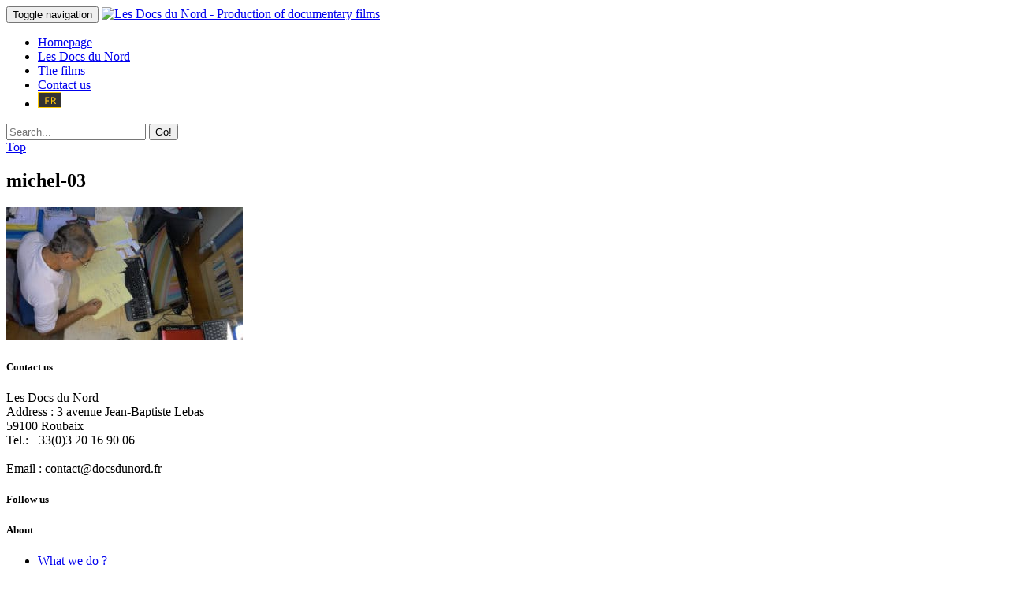

--- FILE ---
content_type: text/html; charset=UTF-8
request_url: https://docsdunord.fr/en/films/the-man-and-the-flying-car/michel-03-2-2/
body_size: 6233
content:
<!doctype html>
<html lang="fr">
  	<head>
	    <meta charset="UTF-8">
	    <meta name="viewport" content="width=device-width, initial-scale=1, shrink-to-fit=no">
	    
	    <link href="https://fonts.googleapis.com/css?family=Six+Caps" rel="stylesheet">
	    <link href="https://fonts.googleapis.com/css?family=Open+Sans|Six+Caps" rel="stylesheet">
	    
	    <link rel="apple-touch-icon" href="https://docsdunord.fr/wp-content/themes/spritz_2017/images/apple-touch-icon.png" />
	    <link rel="apple-touch-icon-precomposed" href="https://docsdunord.fr/wp-content/themes/spritz_2017/images/apple-touch-icon.png">
	    <link rel="icon" type="image/png" href="https://docsdunord.fr/wp-content/themes/spritz_2017/images/apple-touch-icon.png" />
	    <link rel="shortcut icon" href="https://docsdunord.fr/wp-content/themes/spritz_2017/images/favicon.ico" type="image/x-icon">
	    
	<link type="text/css" media="all" href="https://docsdunord.fr/wp-content/cache/autoptimize/css/autoptimize_354d34890aefdab7a1245dcf13e88fa0.css" rel="stylesheet" /><title>michel-03 - Production of documentary films</title>

<!-- This site is optimized with the Yoast SEO plugin v7.6.1 - https://yoast.com/wordpress/plugins/seo/ -->
<link rel="canonical" href="https://docsdunord.fr/en/films/the-man-and-the-flying-car/michel-03-2-2/" />
<meta property="og:locale" content="en_GB" />
<meta property="og:locale:alternate" content="fr_FR" />
<meta property="og:type" content="article" />
<meta property="og:title" content="michel-03 - Production of documentary films" />
<meta property="og:url" content="https://docsdunord.fr/en/films/the-man-and-the-flying-car/michel-03-2-2/" />
<meta property="og:site_name" content="Production of documentary films" />
<meta property="article:publisher" content="https://www.facebook.com/LesDocsDuNord/" />
<meta property="og:image" content="https://docsdunord.fr/wp-content/uploads/2018/01/michel-03.jpg" />
<meta property="og:image:secure_url" content="https://docsdunord.fr/wp-content/uploads/2018/01/michel-03.jpg" />
<meta property="og:image:width" content="1500" />
<meta property="og:image:height" content="844" />
<meta property="og:image:alt" content="michel-03" />
<meta name="twitter:card" content="summary" />
<meta name="twitter:title" content="michel-03 - Production of documentary films" />
<meta name="twitter:site" content="@DocsduNord" />
<meta name="twitter:image" content="https://docsdunord.fr/wp-content/uploads/2018/01/michel-03.jpg" />
<meta name="twitter:creator" content="@DocsduNord" />
<script type='application/ld+json'>{"@context":"https:\/\/schema.org","@type":"Organization","url":"https:\/\/docsdunord.fr\/en\/homepage\/","sameAs":["https:\/\/www.facebook.com\/LesDocsDuNord\/","https:\/\/www.instagram.com\/lesdocsdunord\/","https:\/\/www.linkedin.com\/company\/lesdocsdunord\/","https:\/\/www.youtube.com\/channel\/UCUtUiFZhmSsKwTAMIzjHzKA","https:\/\/twitter.com\/DocsduNord"],"@id":"https:\/\/docsdunord.fr\/en\/homepage\/#organization","name":"Les docs du Nord","logo":"http:\/\/docsdunord.fr\/wp-content\/uploads\/2017\/11\/21167860_1308941942564603_1608254854528091569_o.png"}</script>
<!-- / Yoast SEO plugin. -->

<link rel='dns-prefetch' href='//s.w.org' />
<link rel="alternate" type="application/rss+xml" title="Production of documentary films &raquo; michel-03 Comments Feed" href="https://docsdunord.fr/en/films/the-man-and-the-flying-car/michel-03-2-2/feed/" />
		<script type="text/javascript">
			window._wpemojiSettings = {"baseUrl":"https:\/\/s.w.org\/images\/core\/emoji\/11\/72x72\/","ext":".png","svgUrl":"https:\/\/s.w.org\/images\/core\/emoji\/11\/svg\/","svgExt":".svg","source":{"concatemoji":"https:\/\/docsdunord.fr\/wp-includes\/js\/wp-emoji-release.min.js"}};
			!function(e,a,t){var n,r,o,i=a.createElement("canvas"),p=i.getContext&&i.getContext("2d");function s(e,t){var a=String.fromCharCode;p.clearRect(0,0,i.width,i.height),p.fillText(a.apply(this,e),0,0);e=i.toDataURL();return p.clearRect(0,0,i.width,i.height),p.fillText(a.apply(this,t),0,0),e===i.toDataURL()}function c(e){var t=a.createElement("script");t.src=e,t.defer=t.type="text/javascript",a.getElementsByTagName("head")[0].appendChild(t)}for(o=Array("flag","emoji"),t.supports={everything:!0,everythingExceptFlag:!0},r=0;r<o.length;r++)t.supports[o[r]]=function(e){if(!p||!p.fillText)return!1;switch(p.textBaseline="top",p.font="600 32px Arial",e){case"flag":return s([55356,56826,55356,56819],[55356,56826,8203,55356,56819])?!1:!s([55356,57332,56128,56423,56128,56418,56128,56421,56128,56430,56128,56423,56128,56447],[55356,57332,8203,56128,56423,8203,56128,56418,8203,56128,56421,8203,56128,56430,8203,56128,56423,8203,56128,56447]);case"emoji":return!s([55358,56760,9792,65039],[55358,56760,8203,9792,65039])}return!1}(o[r]),t.supports.everything=t.supports.everything&&t.supports[o[r]],"flag"!==o[r]&&(t.supports.everythingExceptFlag=t.supports.everythingExceptFlag&&t.supports[o[r]]);t.supports.everythingExceptFlag=t.supports.everythingExceptFlag&&!t.supports.flag,t.DOMReady=!1,t.readyCallback=function(){t.DOMReady=!0},t.supports.everything||(n=function(){t.readyCallback()},a.addEventListener?(a.addEventListener("DOMContentLoaded",n,!1),e.addEventListener("load",n,!1)):(e.attachEvent("onload",n),a.attachEvent("onreadystatechange",function(){"complete"===a.readyState&&t.readyCallback()})),(n=t.source||{}).concatemoji?c(n.concatemoji):n.wpemoji&&n.twemoji&&(c(n.twemoji),c(n.wpemoji)))}(window,document,window._wpemojiSettings);
		</script>
		








<script type='text/javascript' src='https://docsdunord.fr/wp-includes/js/jquery/jquery.js'></script>



<link rel='https://api.w.org/' href='https://docsdunord.fr/wp-json/' />
<link rel="EditURI" type="application/rsd+xml" title="RSD" href="https://docsdunord.fr/xmlrpc.php?rsd" />
<link rel="wlwmanifest" type="application/wlwmanifest+xml" href="https://docsdunord.fr/wp-includes/wlwmanifest.xml" /> 
<link rel='shortlink' href='https://docsdunord.fr/?p=821' />
<link rel="alternate" type="application/json+oembed" href="https://docsdunord.fr/wp-json/oembed/1.0/embed?url=https%3A%2F%2Fdocsdunord.fr%2Fen%2Ffilms%2Fthe-man-and-the-flying-car%2Fmichel-03-2-2%2F" />
<link rel="alternate" type="text/xml+oembed" href="https://docsdunord.fr/wp-json/oembed/1.0/embed?url=https%3A%2F%2Fdocsdunord.fr%2Fen%2Ffilms%2Fthe-man-and-the-flying-car%2Fmichel-03-2-2%2F&#038;format=xml" />
<script type="text/javascript">
	window._se_plugin_version = '8.1.9';
</script>
<link rel="alternate" href="https://docsdunord.fr/films/lhomme-voiture-volante/michel-03-2/" hreflang="fr" />
<link rel="alternate" href="https://docsdunord.fr/en/films/the-man-and-the-flying-car/michel-03-2-2/" hreflang="en" />
<meta name="generator" content="Powered by Visual Composer - drag and drop page builder for WordPress."/>
<!--[if lte IE 9]><link rel="stylesheet" type="text/css" href="https://docsdunord.fr/wp-content/plugins/js_composer/assets/css/vc_lte_ie9.min.css" media="screen"><![endif]--><meta name="generator" content="Powered by Slider Revolution 5.4.6 - responsive, Mobile-Friendly Slider Plugin for WordPress with comfortable drag and drop interface." />
<script type="text/javascript">function setREVStartSize(e){
				try{ var i=jQuery(window).width(),t=9999,r=0,n=0,l=0,f=0,s=0,h=0;					
					if(e.responsiveLevels&&(jQuery.each(e.responsiveLevels,function(e,f){f>i&&(t=r=f,l=e),i>f&&f>r&&(r=f,n=e)}),t>r&&(l=n)),f=e.gridheight[l]||e.gridheight[0]||e.gridheight,s=e.gridwidth[l]||e.gridwidth[0]||e.gridwidth,h=i/s,h=h>1?1:h,f=Math.round(h*f),"fullscreen"==e.sliderLayout){var u=(e.c.width(),jQuery(window).height());if(void 0!=e.fullScreenOffsetContainer){var c=e.fullScreenOffsetContainer.split(",");if (c) jQuery.each(c,function(e,i){u=jQuery(i).length>0?u-jQuery(i).outerHeight(!0):u}),e.fullScreenOffset.split("%").length>1&&void 0!=e.fullScreenOffset&&e.fullScreenOffset.length>0?u-=jQuery(window).height()*parseInt(e.fullScreenOffset,0)/100:void 0!=e.fullScreenOffset&&e.fullScreenOffset.length>0&&(u-=parseInt(e.fullScreenOffset,0))}f=u}else void 0!=e.minHeight&&f<e.minHeight&&(f=e.minHeight);e.c.closest(".rev_slider_wrapper").css({height:f})					
				}catch(d){console.log("Failure at Presize of Slider:"+d)}
			};</script>
<noscript><style type="text/css"> .wpb_animate_when_almost_visible { opacity: 1; }</style></noscript>	</head>
  
  	<body class="attachment attachment-template-default single single-attachment postid-821 attachmentid-821 attachment-jpeg wpb-js-composer js-comp-ver-5.2.1 vc_responsive">
	  	
	  	<div id="page" class="site">
		  	
		  	<header>
			  	
			  	<div id="nav">
					<nav class="menu1 navbar navbar-inverse navbar-fixed-top nav-pages" data-spy="affix" data-offset-top="110">
					    <div class="container-fluid" itemscope itemtype="http://schema.org/Organization">
					      	<!-- .btn-navbar is used as the toggle for collapsed navbar content -->
					      	<div class="navbar-header">
						      <button type="button" class="navbar-toggle collapsed" data-toggle="collapse" data-target="#bs-example-navbar-collapse-1" aria-expanded="false">
						        <span class="sr-only">Toggle navigation</span>
						        <span class="icon-bar"></span>
						        <span class="icon-bar"></span>
						        <span class="icon-bar"></span>
						      </button>
						      <a itemprop="url" class="navbar-brand" href="https://docsdunord.fr/en/homepage"><img itemprop="logo" src="https://docsdunord.fr/wp-content/themes/spritz_2017/images/logo.png" title="Les Docs du Nord - Production of documentary films" alt="Les Docs du Nord - Production of documentary films" /></a>
						      	
						    </div>
					      <div id="bs-example-navbar-collapse-1" class="collapse navbar-collapse"><ul id="menu-menu-principal-en" class="nav navbar-nav"><li itemscope="itemscope" itemtype="https://www.schema.org/SiteNavigationElement" id="menu-item-183" class="menu-item menu-item-type-post_type menu-item-object-page menu-item-home menu-item-183"><a title="Homepage" href="https://docsdunord.fr/en/homepage/">Homepage</a></li>
<li itemscope="itemscope" itemtype="https://www.schema.org/SiteNavigationElement" id="menu-item-181" class="menu-item menu-item-type-post_type menu-item-object-page menu-item-181"><a title="Les Docs du Nord" href="https://docsdunord.fr/en/les-docs-du-nord-en/">Les Docs du Nord</a></li>
<li itemscope="itemscope" itemtype="https://www.schema.org/SiteNavigationElement" id="menu-item-180" class="menu-item menu-item-type-post_type menu-item-object-page menu-item-180"><a title="The films" href="https://docsdunord.fr/en/documentaries-films/">The films</a></li>
<li itemscope="itemscope" itemtype="https://www.schema.org/SiteNavigationElement" id="menu-item-182" class="menu-item menu-item-type-post_type menu-item-object-page menu-item-182"><a title="Contact us" href="https://docsdunord.fr/en/contact-us/">Contact us</a></li>
<li itemscope="itemscope" itemtype="https://www.schema.org/SiteNavigationElement" id="menu-item-179-fr" class="lang-item lang-item-8 lang-item-fr lang-item-first menu-item menu-item-type-custom menu-item-object-custom menu-item-179-fr"><a href="https://docsdunord.fr/films/lhomme-voiture-volante/michel-03-2/" hreflang="fr-FR" lang="fr-FR"><img src="https://docsdunord.fr/wp-content/polylang/fr_FR.png" title="Français" alt="Français" /></a></li>
 <div class="search-div"><a class="picto-first" onclick="zone_search()"><i class="fa fa-search fa-lg " aria-hidden="true"></i></a><a href="https://www.facebook.com/DocsDuNord/" target="_blank"><i class="fa fa-facebook fa-lg" aria-hidden="true"></i></a><a href="https://www.instagram.com/lesdocsdunord/" target="_blank"><i class="fa fa-instagram fa-lg" aria-hidden="true"></i></a><a href="https://www.youtube.com/channel/UCUtUiFZhmSsKwTAMIzjHzKA" target="_blank"><i class="fa fa-youtube fa-lg" aria-hidden="true"></i></a></div></ul></div>						        <div id="recherche" class="col-md-4 zone-recherche">
							        <form id="main-search" method="get" action="https://docsdunord.fr/en/">
								        <div class="input-group">
									      <input type="text" name="s" class="form-control" placeholder="Search..." aria-label="Search...">
									      <span class="input-group-btn">
									        <button class="btn btn-secondary btn-jaune" type="submit">Go!</button>
									      </span>
									    </div>
							        </form>	
						        </div>
					    </div>
					</nav>
				</div><!-- /.navbar -->
						  	
		  	</header>
		  	
		  	<a href="#0" class="cd-top">Top</a>
		  
	  		<div id="content" class="site-content">
		  		 
 	<!-- heading de la page, fond parallax -->
 	<div class="container-fluid">
		<div class="row">
			<div class="page-heading" data-section="home" style="background-image: url(https://docsdunord.fr/wp-content/themes/spritz_2017/images/fond-pages.jpg);" data-stellar-background-ratio="0.5">
			
								
					<article id="post-821 class="post-821 attachment type-attachment status-inherit hentry"">
							<div class="spritz-title-holder">
								<div class="spritz-container clearfix">
									<div class="spritz-container-inner">
										<div class="spritz-title-subtitle-holder">
											<h1>michel-03</h1>
										</div>
							  		</div>
								</div>
							</div>
					</article>
					
							</div>
			
		</div>
	</div>
	
	<!-- Corps de la page -->
	<div class="container">
		<div class="row">
			<main class="content-area col-md-12">
			
								
					<article id="post-821 class="post-821 attachment type-attachment status-inherit hentry"">
						<div class="entry-content">
							<p class="attachment"><a href='https://docsdunord.fr/wp-content/uploads/2018/01/michel-03.jpg'><img width="300" height="169" src="https://docsdunord.fr/wp-content/uploads/2018/01/michel-03-300x169.jpg" class="attachment-medium size-medium" alt="michel-03" srcset="https://docsdunord.fr/wp-content/uploads/2018/01/michel-03-300x169.jpg 300w, https://docsdunord.fr/wp-content/uploads/2018/01/michel-03-768x432.jpg 768w, https://docsdunord.fr/wp-content/uploads/2018/01/michel-03-1024x576.jpg 1024w, https://docsdunord.fr/wp-content/uploads/2018/01/michel-03-1320x743.jpg 1320w, https://docsdunord.fr/wp-content/uploads/2018/01/michel-03.jpg 1500w" sizes="(max-width: 300px) 100vw, 300px" /></a></p>
						</div>
					</article>
					
										
			</main>
			
		</div>
	</div>

		</div>
		
			<footer>
				
				<div class="spritz-footer-top-holder">
					<div class="spritz-footer-top spritz-footer-top-aligment-left">
						
						<div class="container" itemscope="itemscope" itemtype="http://data-vocabulary.org/Organization">
							<div class="spritz-container-inner">
				
								<div class=" clearfix">
									<div class="col-md-3">
										<div class="spritz-column-inner">
											<div class="widget edgtf-footer-column-1 widget_text">
												<h5 class="spritz-footer-widget-title">Contact us</h5>
												<div class="textwidget">
													<span itemprop="name">Les Docs du Nord</span><br />
													Address : 
													<span itemprop="address" itemtype="http://data-vocabulary.org/Address">
														<span itemprop="streetAddress">3 avenue Jean-Baptiste Lebas</span><br />
														<span itemprop="postalCode">59100</span> <span itemprop="addressLocality">Roubaix</span>
													</span><br />
													Tel.: <span itemprop="telephone">+33(0)3 20 16 90 06</span> <br /><br />
													Email : <span itemprop="email">contact@docsdunord.fr</span>
												</div>
											</div>
										</div>
									</div>
									<div class="col-md-3">
										<div class="spritz-column-inner">
											<div class="widget edgtf-footer-column-1 widget_text">
												<h5 class="spritz-footer-widget-title">Follow us</h5>
												<a class="spritz-social-icon-widget-holder" href="https://www.facebook.com/DocsDuNord/" target="_blank">
										            <i class="spritz-social-icon-widget fa fa-facebook fa-lg" aria-hidden="true"></i>        
										        </a>
										        <a class="spritz-social-icon-widget-holder" href="https://twitter.com/DocsduNord" target="_blank">
										            <i class="spritz-social-icon-widget fa fa-twitter"></i>
										        </a>
										        <a class="spritz-social-icon-widget-holder" href="https://www.instagram.com/lesdocsdunord/" target="_blank">
										            <i class="spritz-social-icon-widget fa fa-instagram"></i>        
										        </a>
										        <a class="spritz-social-icon-widget-holder" href="https://www.linkedin.com/company/lesdocsdunord/" target="_blank">
										            <i class="spritz-social-icon-widget fa fa-linkedin"></i>        
										        </a>
										        <a class="spritz-social-icon-widget-holder" href="https://www.youtube.com/channel/UCUtUiFZhmSsKwTAMIzjHzKA" target="_blank">
										            <i class="spritz-social-icon-widget fa fa-youtube"></i>        
										        </a>
										        
											</div>
										</div>
									</div>
									<div class="col-md-3">
										<div class="spritz-column-inner">
											<div class="widget edgtf-footer-column-1 widget_text">
												<h5 class="spritz-footer-widget-title">About</h5>
												<div class="textwidget">
													<div class="menu-menu-footer-en-container"><ul id="menu-menu-footer-en" class="menu"><li id="menu-item-187" class="menu-item menu-item-type-post_type menu-item-object-page menu-item-187"><a href="https://docsdunord.fr/en/les-docs-du-nord-en/">What we do ?</a></li>
<li id="menu-item-188" class="menu-item menu-item-type-post_type menu-item-object-page menu-item-188"><a href="https://docsdunord.fr/en/les-docs-du-nord-en/">Our team</a></li>
<li id="menu-item-186" class="menu-item menu-item-type-post_type menu-item-object-page menu-item-186"><a href="https://docsdunord.fr/en/documentaries-films/">Our catalogue</a></li>
<li id="menu-item-184" class="menu-item menu-item-type-post_type menu-item-object-page menu-item-184"><a href="https://docsdunord.fr/en/our-partners/">Our partners</a></li>
<li id="menu-item-185" class="menu-item menu-item-type-post_type menu-item-object-page menu-item-185"><a href="https://docsdunord.fr/en/legal-notice/">Legal notice</a></li>
</ul></div>												</div>
											</div>
										</div>
									</div>
									<div class="col-md-3 edgtf-column">
										<div class="spritz-column-inner">
											<div class="widget edgtf-footer-column-1 widget_text">
												<h5 class="spritz-footer-widget-title">Subscribe to the newsletter</h5>
												<div class="textwidget">
													Subscribe to automatically receive the latest news													<div class="form-newsletter">
													  

  
  <div id="mailpoet_form_2" class="mailpoet_form mailpoet_form_php">
    
    <form
      target="_self"
      method="post"
      action="https://docsdunord.fr/wp-admin/admin-post.php?action=mailpoet_subscription_form"
      class="mailpoet_form mailpoet_form_php"
      novalidate
    >
      <input type="hidden" name="data[form_id]" value="2" />
      <input type="hidden" name="token" value="f4e8d6a045" />
      <input type="hidden" name="api_version" value="v1" />
      <input type="hidden" name="endpoint" value="subscribers" />
      <input type="hidden" name="mailpoet_method" value="subscribe" />

      <label class="mailpoet_hp_email_label">Please leave this field empty<input type="email" name="data[email]"></label><p class="mailpoet_paragraph"><input type="email" class="mailpoet_text" name="data[form_field_ZW1haWw=]" title="Email" value="" data-automation-id="form_email"  placeholder="Email *" data-parsley-required="true" data-parsley-minlength="6" data-parsley-maxlength="150" data-parsley-error-message="Please specify a valid email address." data-parsley-required-message="This field is required."/></p>
<p class="mailpoet_paragraph"><input type="submit" class="mailpoet_submit" value="Suscribe" /></p>

      <div class="mailpoet_message">
        <p class="mailpoet_validate_success"
                    style="display:none;"
                  >Check your inbox or unwanted directory to confirm your subscription.
        </p>
        <p class="mailpoet_validate_error"
                    style="display:none;"
                  >        </p>
      </div>
    </form>
  </div>
  
													</div>
												</div>
											</div>
										</div>
									</div>
								</div>
							</div>
						</div>
					</div>
				</div>
			
				<div class="spritz-footer-bottom-holder">
					<div class="spritz-footer-bottom-holder-inner">
						<div class="edgtf-container">
							<div class="spritz-container-inner">
								<div class="spritz-column-inner">
									<div id="text-4" class="widget widget_text">			
										<div class="textwidget">Copyright © Les Docs du Nord 2017 | Production <a href="https://www.agence-spritz.com" title="Création de site internet à Lille" target="_blank">Agence Spritz</a></div>
									</div>
								</div>				
							</div>
				
						</div>
					</div>
				</div>
			
			</footer>

	</div>
    
<script type='text/javascript'>
/* <![CDATA[ */
var wpcf7 = {"apiSettings":{"root":"https:\/\/docsdunord.fr\/wp-json\/contact-form-7\/v1","namespace":"contact-form-7\/v1"},"recaptcha":{"messages":{"empty":"Please verify that you are not a robot."}}};
/* ]]> */
</script>






<script type='text/javascript'>
/* <![CDATA[ */
var MailPoetForm = {"ajax_url":"https:\/\/docsdunord.fr\/wp-admin\/admin-ajax.php","is_rtl":""};
/* ]]> */
</script>

<script type='text/javascript'>
function initMailpoetTranslation() {
  if(typeof MailPoet !== 'undefined') {
    MailPoet.I18n.add('ajaxFailedErrorMessage', 'An error has happened while performing a request, please try again later.')
  } else {
    setTimeout(initMailpoetTranslation, 250);
  }
}
setTimeout(initMailpoetTranslation, 250);
</script>
  <script type="text/javascript" defer src="https://docsdunord.fr/wp-content/cache/autoptimize/js/autoptimize_cc07a18afa8bd52a92d9169ccd2c0f2d.js"></script></body>
  
<!-- Global site tag (gtag.js) - Google Analytics -->
<script async src="https://www.googletagmanager.com/gtag/js?id=UA-2653702-66"></script>
<script>
  window.dataLayer = window.dataLayer || [];
  function gtag(){dataLayer.push(arguments);}
  gtag('js', new Date());

  gtag('config', 'UA-2653702-66');
</script>

</html>